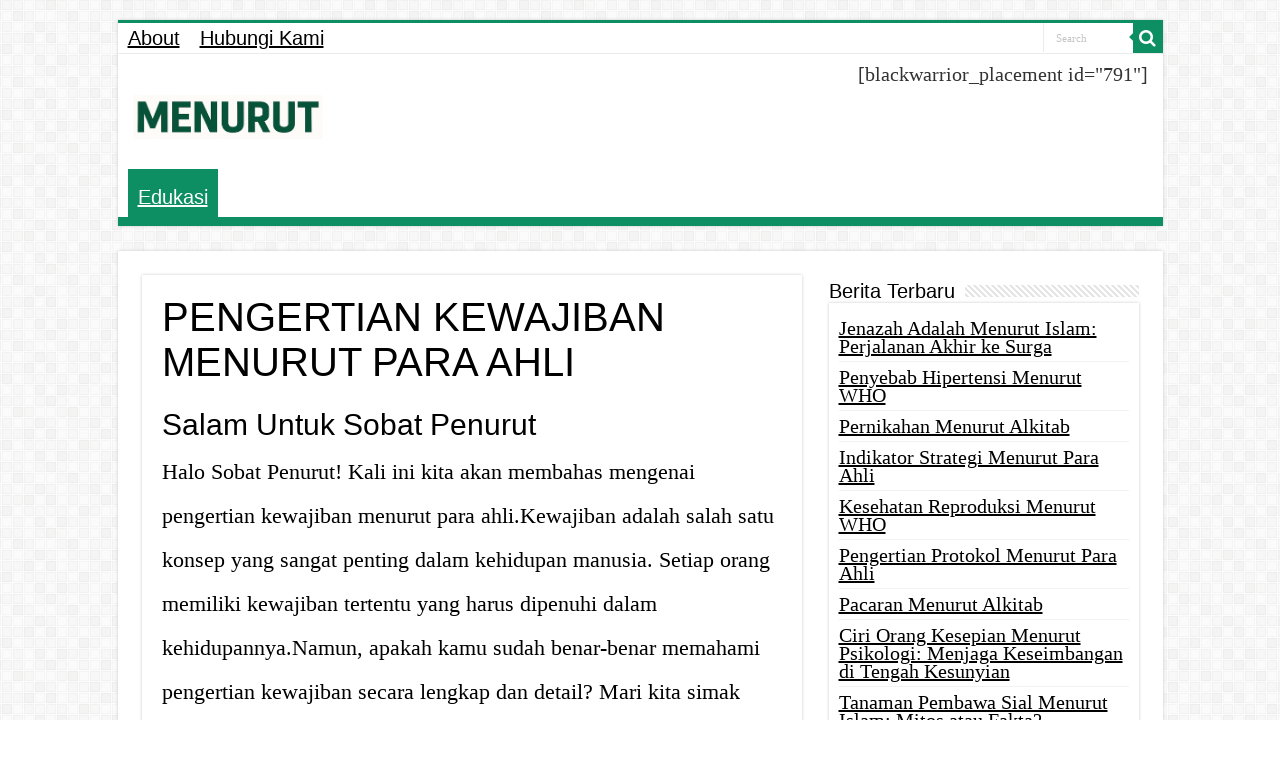

--- FILE ---
content_type: text/html; charset=UTF-8
request_url: https://www.menurut.id/pengertian-kewajiban-menurut-para-ahli
body_size: 12352
content:
<!DOCTYPE html>
<html lang="id" prefix="og: http://ogp.me/ns#">
<head>
<meta charset="UTF-8" />
<link rel="pingback" href="https://www.menurut.id/xmlrpc.php" />
<meta name='robots' content='index, follow, max-image-preview:large, max-snippet:-1, max-video-preview:-1' />
	<style>img:is([sizes="auto" i], [sizes^="auto," i]) { contain-intrinsic-size: 3000px 1500px }</style>
	
	<!-- This site is optimized with the Yoast SEO plugin v25.5 - https://yoast.com/wordpress/plugins/seo/ -->
	<title>PENGERTIAN KEWAJIBAN MENURUT PARA AHLI | Menurut</title>
	<link rel="canonical" href="https://www.menurut.id/pengertian-kewajiban-menurut-para-ahli" />
	<meta property="og:locale" content="id_ID" />
	<meta property="og:type" content="article" />
	<meta property="og:title" content="PENGERTIAN KEWAJIBAN MENURUT PARA AHLI | Menurut" />
	<meta property="og:description" content="Salam Untuk Sobat Penurut Halo Sobat Penurut! Kali ini kita akan membahas mengenai pengertian kewajiban menurut para ahli.Kewajiban adalah salah satu konsep yang sangat penting dalam kehidupan manusia. Setiap orang memiliki kewajiban tertentu yang harus dipenuhi dalam kehidupannya.Namun, apakah kamu sudah benar-benar memahami pengertian kewajiban secara lengkap dan detail? Mari kita simak bersama-sama penjelasannya berikut &hellip;" />
	<meta property="og:url" content="https://www.menurut.id/pengertian-kewajiban-menurut-para-ahli" />
	<meta property="og:site_name" content="Menurut" />
	<meta property="article:published_time" content="2023-02-05T08:31:00+00:00" />
	<meta name="author" content="administrator" />
	<meta name="twitter:card" content="summary_large_image" />
	<meta name="twitter:label1" content="Ditulis oleh" />
	<meta name="twitter:data1" content="administrator" />
	<meta name="twitter:label2" content="Estimasi waktu membaca" />
	<meta name="twitter:data2" content="4 menit" />
	<script type="application/ld+json" class="yoast-schema-graph">{"@context":"https://schema.org","@graph":[{"@type":"WebPage","@id":"https://www.menurut.id/pengertian-kewajiban-menurut-para-ahli","url":"https://www.menurut.id/pengertian-kewajiban-menurut-para-ahli","name":"PENGERTIAN KEWAJIBAN MENURUT PARA AHLI | Menurut","isPartOf":{"@id":"https://www.menurut.id/#website"},"datePublished":"2023-02-05T08:31:00+00:00","author":{"@id":"https://www.menurut.id/#/schema/person/26d0d7c14df3e32f54e6a2df1c63ea81"},"breadcrumb":{"@id":"https://www.menurut.id/pengertian-kewajiban-menurut-para-ahli#breadcrumb"},"inLanguage":"id","potentialAction":[{"@type":"ReadAction","target":["https://www.menurut.id/pengertian-kewajiban-menurut-para-ahli"]}]},{"@type":"BreadcrumbList","@id":"https://www.menurut.id/pengertian-kewajiban-menurut-para-ahli#breadcrumb","itemListElement":[{"@type":"ListItem","position":1,"name":"Home","item":"https://www.menurut.id/"},{"@type":"ListItem","position":2,"name":"PENGERTIAN KEWAJIBAN MENURUT PARA AHLI"}]},{"@type":"WebSite","@id":"https://www.menurut.id/#website","url":"https://www.menurut.id/","name":"Menurut","description":"Berita Menurut Informasi Terbaru","alternateName":"Menurut.id","potentialAction":[{"@type":"SearchAction","target":{"@type":"EntryPoint","urlTemplate":"https://www.menurut.id/?s={search_term_string}"},"query-input":{"@type":"PropertyValueSpecification","valueRequired":true,"valueName":"search_term_string"}}],"inLanguage":"id"},{"@type":"Person","@id":"https://www.menurut.id/#/schema/person/26d0d7c14df3e32f54e6a2df1c63ea81","name":"administrator"}]}</script>
	<!-- / Yoast SEO plugin. -->


<link rel="alternate" type="application/rss+xml" title="Menurut &raquo; Feed" href="https://www.menurut.id/feed" />
<script type="text/javascript">
/* <![CDATA[ */
window._wpemojiSettings = {"baseUrl":"https:\/\/s.w.org\/images\/core\/emoji\/16.0.1\/72x72\/","ext":".png","svgUrl":"https:\/\/s.w.org\/images\/core\/emoji\/16.0.1\/svg\/","svgExt":".svg","source":{"concatemoji":"https:\/\/www.menurut.id\/wp-includes\/js\/wp-emoji-release.min.js"}};
/*! This file is auto-generated */
!function(s,n){var o,i,e;function c(e){try{var t={supportTests:e,timestamp:(new Date).valueOf()};sessionStorage.setItem(o,JSON.stringify(t))}catch(e){}}function p(e,t,n){e.clearRect(0,0,e.canvas.width,e.canvas.height),e.fillText(t,0,0);var t=new Uint32Array(e.getImageData(0,0,e.canvas.width,e.canvas.height).data),a=(e.clearRect(0,0,e.canvas.width,e.canvas.height),e.fillText(n,0,0),new Uint32Array(e.getImageData(0,0,e.canvas.width,e.canvas.height).data));return t.every(function(e,t){return e===a[t]})}function u(e,t){e.clearRect(0,0,e.canvas.width,e.canvas.height),e.fillText(t,0,0);for(var n=e.getImageData(16,16,1,1),a=0;a<n.data.length;a++)if(0!==n.data[a])return!1;return!0}function f(e,t,n,a){switch(t){case"flag":return n(e,"\ud83c\udff3\ufe0f\u200d\u26a7\ufe0f","\ud83c\udff3\ufe0f\u200b\u26a7\ufe0f")?!1:!n(e,"\ud83c\udde8\ud83c\uddf6","\ud83c\udde8\u200b\ud83c\uddf6")&&!n(e,"\ud83c\udff4\udb40\udc67\udb40\udc62\udb40\udc65\udb40\udc6e\udb40\udc67\udb40\udc7f","\ud83c\udff4\u200b\udb40\udc67\u200b\udb40\udc62\u200b\udb40\udc65\u200b\udb40\udc6e\u200b\udb40\udc67\u200b\udb40\udc7f");case"emoji":return!a(e,"\ud83e\udedf")}return!1}function g(e,t,n,a){var r="undefined"!=typeof WorkerGlobalScope&&self instanceof WorkerGlobalScope?new OffscreenCanvas(300,150):s.createElement("canvas"),o=r.getContext("2d",{willReadFrequently:!0}),i=(o.textBaseline="top",o.font="600 32px Arial",{});return e.forEach(function(e){i[e]=t(o,e,n,a)}),i}function t(e){var t=s.createElement("script");t.src=e,t.defer=!0,s.head.appendChild(t)}"undefined"!=typeof Promise&&(o="wpEmojiSettingsSupports",i=["flag","emoji"],n.supports={everything:!0,everythingExceptFlag:!0},e=new Promise(function(e){s.addEventListener("DOMContentLoaded",e,{once:!0})}),new Promise(function(t){var n=function(){try{var e=JSON.parse(sessionStorage.getItem(o));if("object"==typeof e&&"number"==typeof e.timestamp&&(new Date).valueOf()<e.timestamp+604800&&"object"==typeof e.supportTests)return e.supportTests}catch(e){}return null}();if(!n){if("undefined"!=typeof Worker&&"undefined"!=typeof OffscreenCanvas&&"undefined"!=typeof URL&&URL.createObjectURL&&"undefined"!=typeof Blob)try{var e="postMessage("+g.toString()+"("+[JSON.stringify(i),f.toString(),p.toString(),u.toString()].join(",")+"));",a=new Blob([e],{type:"text/javascript"}),r=new Worker(URL.createObjectURL(a),{name:"wpTestEmojiSupports"});return void(r.onmessage=function(e){c(n=e.data),r.terminate(),t(n)})}catch(e){}c(n=g(i,f,p,u))}t(n)}).then(function(e){for(var t in e)n.supports[t]=e[t],n.supports.everything=n.supports.everything&&n.supports[t],"flag"!==t&&(n.supports.everythingExceptFlag=n.supports.everythingExceptFlag&&n.supports[t]);n.supports.everythingExceptFlag=n.supports.everythingExceptFlag&&!n.supports.flag,n.DOMReady=!1,n.readyCallback=function(){n.DOMReady=!0}}).then(function(){return e}).then(function(){var e;n.supports.everything||(n.readyCallback(),(e=n.source||{}).concatemoji?t(e.concatemoji):e.wpemoji&&e.twemoji&&(t(e.twemoji),t(e.wpemoji)))}))}((window,document),window._wpemojiSettings);
/* ]]> */
</script>
<style id='wp-emoji-styles-inline-css' type='text/css'>

	img.wp-smiley, img.emoji {
		display: inline !important;
		border: none !important;
		box-shadow: none !important;
		height: 1em !important;
		width: 1em !important;
		margin: 0 0.07em !important;
		vertical-align: -0.1em !important;
		background: none !important;
		padding: 0 !important;
	}
</style>
<link rel='stylesheet' id='wp-block-library-css' href='https://www.menurut.id/wp-includes/css/dist/block-library/style.min.css' type='text/css' media='all' />
<style id='classic-theme-styles-inline-css' type='text/css'>
/*! This file is auto-generated */
.wp-block-button__link{color:#fff;background-color:#32373c;border-radius:9999px;box-shadow:none;text-decoration:none;padding:calc(.667em + 2px) calc(1.333em + 2px);font-size:1.125em}.wp-block-file__button{background:#32373c;color:#fff;text-decoration:none}
</style>
<style id='global-styles-inline-css' type='text/css'>
:root{--wp--preset--aspect-ratio--square: 1;--wp--preset--aspect-ratio--4-3: 4/3;--wp--preset--aspect-ratio--3-4: 3/4;--wp--preset--aspect-ratio--3-2: 3/2;--wp--preset--aspect-ratio--2-3: 2/3;--wp--preset--aspect-ratio--16-9: 16/9;--wp--preset--aspect-ratio--9-16: 9/16;--wp--preset--color--black: #000000;--wp--preset--color--cyan-bluish-gray: #abb8c3;--wp--preset--color--white: #ffffff;--wp--preset--color--pale-pink: #f78da7;--wp--preset--color--vivid-red: #cf2e2e;--wp--preset--color--luminous-vivid-orange: #ff6900;--wp--preset--color--luminous-vivid-amber: #fcb900;--wp--preset--color--light-green-cyan: #7bdcb5;--wp--preset--color--vivid-green-cyan: #00d084;--wp--preset--color--pale-cyan-blue: #8ed1fc;--wp--preset--color--vivid-cyan-blue: #0693e3;--wp--preset--color--vivid-purple: #9b51e0;--wp--preset--gradient--vivid-cyan-blue-to-vivid-purple: linear-gradient(135deg,rgba(6,147,227,1) 0%,rgb(155,81,224) 100%);--wp--preset--gradient--light-green-cyan-to-vivid-green-cyan: linear-gradient(135deg,rgb(122,220,180) 0%,rgb(0,208,130) 100%);--wp--preset--gradient--luminous-vivid-amber-to-luminous-vivid-orange: linear-gradient(135deg,rgba(252,185,0,1) 0%,rgba(255,105,0,1) 100%);--wp--preset--gradient--luminous-vivid-orange-to-vivid-red: linear-gradient(135deg,rgba(255,105,0,1) 0%,rgb(207,46,46) 100%);--wp--preset--gradient--very-light-gray-to-cyan-bluish-gray: linear-gradient(135deg,rgb(238,238,238) 0%,rgb(169,184,195) 100%);--wp--preset--gradient--cool-to-warm-spectrum: linear-gradient(135deg,rgb(74,234,220) 0%,rgb(151,120,209) 20%,rgb(207,42,186) 40%,rgb(238,44,130) 60%,rgb(251,105,98) 80%,rgb(254,248,76) 100%);--wp--preset--gradient--blush-light-purple: linear-gradient(135deg,rgb(255,206,236) 0%,rgb(152,150,240) 100%);--wp--preset--gradient--blush-bordeaux: linear-gradient(135deg,rgb(254,205,165) 0%,rgb(254,45,45) 50%,rgb(107,0,62) 100%);--wp--preset--gradient--luminous-dusk: linear-gradient(135deg,rgb(255,203,112) 0%,rgb(199,81,192) 50%,rgb(65,88,208) 100%);--wp--preset--gradient--pale-ocean: linear-gradient(135deg,rgb(255,245,203) 0%,rgb(182,227,212) 50%,rgb(51,167,181) 100%);--wp--preset--gradient--electric-grass: linear-gradient(135deg,rgb(202,248,128) 0%,rgb(113,206,126) 100%);--wp--preset--gradient--midnight: linear-gradient(135deg,rgb(2,3,129) 0%,rgb(40,116,252) 100%);--wp--preset--font-size--small: 13px;--wp--preset--font-size--medium: 20px;--wp--preset--font-size--large: 36px;--wp--preset--font-size--x-large: 42px;--wp--preset--spacing--20: 0.44rem;--wp--preset--spacing--30: 0.67rem;--wp--preset--spacing--40: 1rem;--wp--preset--spacing--50: 1.5rem;--wp--preset--spacing--60: 2.25rem;--wp--preset--spacing--70: 3.38rem;--wp--preset--spacing--80: 5.06rem;--wp--preset--shadow--natural: 6px 6px 9px rgba(0, 0, 0, 0.2);--wp--preset--shadow--deep: 12px 12px 50px rgba(0, 0, 0, 0.4);--wp--preset--shadow--sharp: 6px 6px 0px rgba(0, 0, 0, 0.2);--wp--preset--shadow--outlined: 6px 6px 0px -3px rgba(255, 255, 255, 1), 6px 6px rgba(0, 0, 0, 1);--wp--preset--shadow--crisp: 6px 6px 0px rgba(0, 0, 0, 1);}:where(.is-layout-flex){gap: 0.5em;}:where(.is-layout-grid){gap: 0.5em;}body .is-layout-flex{display: flex;}.is-layout-flex{flex-wrap: wrap;align-items: center;}.is-layout-flex > :is(*, div){margin: 0;}body .is-layout-grid{display: grid;}.is-layout-grid > :is(*, div){margin: 0;}:where(.wp-block-columns.is-layout-flex){gap: 2em;}:where(.wp-block-columns.is-layout-grid){gap: 2em;}:where(.wp-block-post-template.is-layout-flex){gap: 1.25em;}:where(.wp-block-post-template.is-layout-grid){gap: 1.25em;}.has-black-color{color: var(--wp--preset--color--black) !important;}.has-cyan-bluish-gray-color{color: var(--wp--preset--color--cyan-bluish-gray) !important;}.has-white-color{color: var(--wp--preset--color--white) !important;}.has-pale-pink-color{color: var(--wp--preset--color--pale-pink) !important;}.has-vivid-red-color{color: var(--wp--preset--color--vivid-red) !important;}.has-luminous-vivid-orange-color{color: var(--wp--preset--color--luminous-vivid-orange) !important;}.has-luminous-vivid-amber-color{color: var(--wp--preset--color--luminous-vivid-amber) !important;}.has-light-green-cyan-color{color: var(--wp--preset--color--light-green-cyan) !important;}.has-vivid-green-cyan-color{color: var(--wp--preset--color--vivid-green-cyan) !important;}.has-pale-cyan-blue-color{color: var(--wp--preset--color--pale-cyan-blue) !important;}.has-vivid-cyan-blue-color{color: var(--wp--preset--color--vivid-cyan-blue) !important;}.has-vivid-purple-color{color: var(--wp--preset--color--vivid-purple) !important;}.has-black-background-color{background-color: var(--wp--preset--color--black) !important;}.has-cyan-bluish-gray-background-color{background-color: var(--wp--preset--color--cyan-bluish-gray) !important;}.has-white-background-color{background-color: var(--wp--preset--color--white) !important;}.has-pale-pink-background-color{background-color: var(--wp--preset--color--pale-pink) !important;}.has-vivid-red-background-color{background-color: var(--wp--preset--color--vivid-red) !important;}.has-luminous-vivid-orange-background-color{background-color: var(--wp--preset--color--luminous-vivid-orange) !important;}.has-luminous-vivid-amber-background-color{background-color: var(--wp--preset--color--luminous-vivid-amber) !important;}.has-light-green-cyan-background-color{background-color: var(--wp--preset--color--light-green-cyan) !important;}.has-vivid-green-cyan-background-color{background-color: var(--wp--preset--color--vivid-green-cyan) !important;}.has-pale-cyan-blue-background-color{background-color: var(--wp--preset--color--pale-cyan-blue) !important;}.has-vivid-cyan-blue-background-color{background-color: var(--wp--preset--color--vivid-cyan-blue) !important;}.has-vivid-purple-background-color{background-color: var(--wp--preset--color--vivid-purple) !important;}.has-black-border-color{border-color: var(--wp--preset--color--black) !important;}.has-cyan-bluish-gray-border-color{border-color: var(--wp--preset--color--cyan-bluish-gray) !important;}.has-white-border-color{border-color: var(--wp--preset--color--white) !important;}.has-pale-pink-border-color{border-color: var(--wp--preset--color--pale-pink) !important;}.has-vivid-red-border-color{border-color: var(--wp--preset--color--vivid-red) !important;}.has-luminous-vivid-orange-border-color{border-color: var(--wp--preset--color--luminous-vivid-orange) !important;}.has-luminous-vivid-amber-border-color{border-color: var(--wp--preset--color--luminous-vivid-amber) !important;}.has-light-green-cyan-border-color{border-color: var(--wp--preset--color--light-green-cyan) !important;}.has-vivid-green-cyan-border-color{border-color: var(--wp--preset--color--vivid-green-cyan) !important;}.has-pale-cyan-blue-border-color{border-color: var(--wp--preset--color--pale-cyan-blue) !important;}.has-vivid-cyan-blue-border-color{border-color: var(--wp--preset--color--vivid-cyan-blue) !important;}.has-vivid-purple-border-color{border-color: var(--wp--preset--color--vivid-purple) !important;}.has-vivid-cyan-blue-to-vivid-purple-gradient-background{background: var(--wp--preset--gradient--vivid-cyan-blue-to-vivid-purple) !important;}.has-light-green-cyan-to-vivid-green-cyan-gradient-background{background: var(--wp--preset--gradient--light-green-cyan-to-vivid-green-cyan) !important;}.has-luminous-vivid-amber-to-luminous-vivid-orange-gradient-background{background: var(--wp--preset--gradient--luminous-vivid-amber-to-luminous-vivid-orange) !important;}.has-luminous-vivid-orange-to-vivid-red-gradient-background{background: var(--wp--preset--gradient--luminous-vivid-orange-to-vivid-red) !important;}.has-very-light-gray-to-cyan-bluish-gray-gradient-background{background: var(--wp--preset--gradient--very-light-gray-to-cyan-bluish-gray) !important;}.has-cool-to-warm-spectrum-gradient-background{background: var(--wp--preset--gradient--cool-to-warm-spectrum) !important;}.has-blush-light-purple-gradient-background{background: var(--wp--preset--gradient--blush-light-purple) !important;}.has-blush-bordeaux-gradient-background{background: var(--wp--preset--gradient--blush-bordeaux) !important;}.has-luminous-dusk-gradient-background{background: var(--wp--preset--gradient--luminous-dusk) !important;}.has-pale-ocean-gradient-background{background: var(--wp--preset--gradient--pale-ocean) !important;}.has-electric-grass-gradient-background{background: var(--wp--preset--gradient--electric-grass) !important;}.has-midnight-gradient-background{background: var(--wp--preset--gradient--midnight) !important;}.has-small-font-size{font-size: var(--wp--preset--font-size--small) !important;}.has-medium-font-size{font-size: var(--wp--preset--font-size--medium) !important;}.has-large-font-size{font-size: var(--wp--preset--font-size--large) !important;}.has-x-large-font-size{font-size: var(--wp--preset--font-size--x-large) !important;}
:where(.wp-block-post-template.is-layout-flex){gap: 1.25em;}:where(.wp-block-post-template.is-layout-grid){gap: 1.25em;}
:where(.wp-block-columns.is-layout-flex){gap: 2em;}:where(.wp-block-columns.is-layout-grid){gap: 2em;}
:root :where(.wp-block-pullquote){font-size: 1.5em;line-height: 1.6;}
</style>
<link rel='stylesheet' id='tie-style-css' href='https://www.menurut.id/wp-content/themes/sahifa/style.css' type='text/css' media='all' />
<link rel='stylesheet' id='tie-ilightbox-skin-css' href='https://www.menurut.id/wp-content/themes/sahifa/css/ilightbox/dark-skin/skin.css' type='text/css' media='all' />
<script type="text/javascript" src="https://www.menurut.id/wp-includes/js/jquery/jquery.min.js" id="jquery-core-js"></script>
<script type="text/javascript" src="https://www.menurut.id/wp-includes/js/jquery/jquery-migrate.min.js" id="jquery-migrate-js"></script>
<link rel="shortcut icon" href="https://www.menurut.id/wp-content/themes/sahifa/favicon.ico" title="Favicon" />
<!--[if IE]>
<script type="text/javascript">jQuery(document).ready(function (){ jQuery(".menu-item").has("ul").children("a").attr("aria-haspopup", "true");});</script>
<![endif]-->
<!--[if lt IE 9]>
<script src="https://www.menurut.id/wp-content/themes/sahifa/js/html5.js"></script>
<script src="https://www.menurut.id/wp-content/themes/sahifa/js/selectivizr-min.js"></script>
<![endif]-->
<!--[if IE 9]>
<link rel="stylesheet" type="text/css" media="all" href="https://www.menurut.id/wp-content/themes/sahifa/css/ie9.css" />
<![endif]-->
<!--[if IE 8]>
<link rel="stylesheet" type="text/css" media="all" href="https://www.menurut.id/wp-content/themes/sahifa/css/ie8.css" />
<![endif]-->
<!--[if IE 7]>
<link rel="stylesheet" type="text/css" media="all" href="https://www.menurut.id/wp-content/themes/sahifa/css/ie7.css" />
<![endif]-->


<meta name="viewport" content="width=device-width, initial-scale=1.0" />

<meta name="google-site-verification" content="uUwJAZg2eFpakddPs1xzZnHoozqwC0TzBmCR0qeP6wg" />

<style type="text/css" media="screen">

body{
	font-family: "Times New Roman", Times, serif;
	font-size : 20px;
}

.top-nav, .top-nav ul li a {
	font-family: "Arial Black", Gadget, sans-serif;
	font-size : 20px;
}

#main-nav, #main-nav ul li a{
	font-family: Impact, Charcoal, sans-serif;
	font-size : 20px;
}

.breaking-news span.breaking-news-title{
	font-family: "Times New Roman", Times, serif;
	color :#000000;
	font-size : 24px;
}

.page-title{
	font-family: Tahoma, Geneva, sans-serif;
	color :#000000;
	font-size : 40px;
}

.post-title{
	font-family: Tahoma, Geneva, sans-serif;
	color :#000000;
	font-size : 40px;
}

h2.post-box-title, h2.post-box-title a{
	font-family: "Arial Black", Gadget, sans-serif;
	color :#000000;
	font-size : 30px;
}

h3.post-box-title, h3.post-box-title a{
	font-family: Arial, Helvetica, sans-serif;
	color :#000000;
	font-size : 20px;
}

p.post-meta, p.post-meta a{
	font-family: "Arial Black", Gadget, sans-serif;
	color :#000000;
	font-size : 12px;
}

body.single .entry, body.page .entry{
	font-family: "Times New Roman", Times, serif;
	color :#000000;
	font-size : 22px;
}

blockquote p{
	font-family: "Times New Roman", Times, serif;
	color :#000000;
	font-size : 25px;
}

.widget-top h4, .widget-top h4 a{
	font-family: "Arial Black", Gadget, sans-serif;
	color :#000000;
	font-size : 20px;
}

.footer-widget-top h4, .footer-widget-top h4 a{
	font-family: "Arial Black", Gadget, sans-serif;
	color :#000000;
	font-size : 25px;
}

#featured-posts .featured-title h2 a{
	font-family: Impact, Charcoal, sans-serif;
	color :#FFFFFF;
	font-size : 40px;
}

.ei-title h2, .slider-caption h2 a, .content .slider-caption h2 a, .slider-caption h2, .content .slider-caption h2, .content .ei-title h2{
	font-family: Impact, Charcoal, sans-serif;
	color :#FFFFFF;
	font-size : 40px;
}

.cat-box-title h2, .cat-box-title h2 a, .block-head h3, #respond h3, #comments-title, h2.review-box-header, .woocommerce-tabs .entry-content h2, .woocommerce .related.products h2, .entry .woocommerce h2, .woocommerce-billing-fields h3, .woocommerce-shipping-fields h3, #order_review_heading, #bbpress-forums fieldset.bbp-form legend, #buddypress .item-body h4, #buddypress #item-body h4{
	font-family: "Arial Black", Gadget, sans-serif;
	color :#000000;
	font-size : 30px;
}


::-moz-selection { background: #0D8F63;}
::selection { background: #0D8F63; }
#main-nav,
.cat-box-content,
#sidebar .widget-container,
.post-listing,
#commentform {
	border-bottom-color: #0D8F63;
}

.search-block .search-button,
#topcontrol,
#main-nav ul li.current-menu-item a,
#main-nav ul li.current-menu-item a:hover,
#main-nav ul li.current_page_parent a,
#main-nav ul li.current_page_parent a:hover,
#main-nav ul li.current-menu-parent a,
#main-nav ul li.current-menu-parent a:hover,
#main-nav ul li.current-page-ancestor a,
#main-nav ul li.current-page-ancestor a:hover,
.pagination span.current,
.share-post span.share-text,
.flex-control-paging li a.flex-active,
.ei-slider-thumbs li.ei-slider-element,
.review-percentage .review-item span span,
.review-final-score,
.button,
a.button,
a.more-link,
#main-content input[type="submit"],
.form-submit #submit,
#login-form .login-button,
.widget-feedburner .feedburner-subscribe,
input[type="submit"],
#buddypress button,
#buddypress a.button,
#buddypress input[type=submit],
#buddypress input[type=reset],
#buddypress ul.button-nav li a,
#buddypress div.generic-button a,
#buddypress .comment-reply-link,
#buddypress div.item-list-tabs ul li a span,
#buddypress div.item-list-tabs ul li.selected a,
#buddypress div.item-list-tabs ul li.current a,
#buddypress #members-directory-form div.item-list-tabs ul li.selected span,
#members-list-options a.selected,
#groups-list-options a.selected,
body.dark-skin #buddypress div.item-list-tabs ul li a span,
body.dark-skin #buddypress div.item-list-tabs ul li.selected a,
body.dark-skin #buddypress div.item-list-tabs ul li.current a,
body.dark-skin #members-list-options a.selected,
body.dark-skin #groups-list-options a.selected,
.search-block-large .search-button,
#featured-posts .flex-next:hover,
#featured-posts .flex-prev:hover,
a.tie-cart span.shooping-count,
.woocommerce span.onsale,
.woocommerce-page span.onsale ,
.woocommerce .widget_price_filter .ui-slider .ui-slider-handle,
.woocommerce-page .widget_price_filter .ui-slider .ui-slider-handle,
#check-also-close,
a.post-slideshow-next,
a.post-slideshow-prev,
.widget_price_filter .ui-slider .ui-slider-handle,
.quantity .minus:hover,
.quantity .plus:hover,
.mejs-container .mejs-controls .mejs-time-rail .mejs-time-current,
#reading-position-indicator  {
	background-color:#0D8F63;
}

::-webkit-scrollbar-thumb{
	background-color:#0D8F63 !important;
}

#theme-footer,
#theme-header,
.top-nav ul li.current-menu-item:before,
#main-nav .menu-sub-content ,
#main-nav ul ul,
#check-also-box {
	border-top-color: #0D8F63;
}

.search-block:after {
	border-right-color:#0D8F63;
}

body.rtl .search-block:after {
	border-left-color:#0D8F63;
}

#main-nav ul > li.menu-item-has-children:hover > a:after,
#main-nav ul > li.mega-menu:hover > a:after {
	border-color:transparent transparent #0D8F63;
}

.widget.timeline-posts li a:hover,
.widget.timeline-posts li a:hover span.tie-date {
	color: #0D8F63;
}

.widget.timeline-posts li a:hover span.tie-date:before {
	background: #0D8F63;
	border-color: #0D8F63;
}

#order_review,
#order_review_heading {
	border-color: #0D8F63;
}


body {
	background-color: #FFFFFF !important;
	background-position: top center;
}

a {
	color: #000000;
	text-decoration: underline;
}
		
a:hover {
	color: #000000;
	text-decoration: none;
}
		
.top-nav ul li a:hover, .top-nav ul li:hover > a, .top-nav ul :hover > a , .top-nav ul li.current-menu-item a {
	color: #000000;
}
		
#main-nav ul li a:hover, #main-nav ul li:hover > a, #main-nav ul :hover > a , #main-nav  ul ul li:hover > a, #main-nav  ul ul :hover > a {
	color: #000000;
}
		
#main-nav ul li a, #main-nav ul ul a, #main-nav ul.sub-menu a, #main-nav ul li.current_page_parent ul a, #main-nav ul li.current-menu-item ul a, #main-nav ul li.current-menu-parent ul a, #main-nav ul li.current-page-ancestor ul a {
	color: #000000;
}
		
#main-nav ul li.current-menu-item a, #main-nav ul li.current_page_parent a {
	color: #ffffff;
}
		
.top-nav ul li a , .top-nav ul ul a {
	color: #000000;
}
		
.footer-widget-top h4 {
	color: #000000;
}
		
#theme-footer a {
	color: #000000;
}
		
#theme-footer a:hover {
	color: #000000;
}
		
.top-nav, .top-nav ul ul {
	background-color:#FFFFFF !important; 
				}


#theme-footer {
	background-color:#0D8F63 !important; 
		background-repeat:no-repeat !important; 
	background-attachment:scroll !important; 
	background-position:center top !important; 
}

#main-nav {
	background: #ffffff;
	box-shadow: inset -1px -5px 0px -1px #0D8F63;
}

#main-nav ul ul, #main-nav ul li.mega-menu .mega-menu-block { background-color:#ffffff !important;}

#main-nav ul li {
	border-color: #0D8F63;
}

#main-nav ul ul li, #main-nav ul ul li:first-child {
	border-top-color: #0D8F63;
}

#main-nav ul li .mega-menu-block ul.sub-menu {
	border-bottom-color: #0D8F63;
}

#main-nav ul li a {
	border-left-color: #0D8F63;
}

#main-nav ul ul li, #main-nav ul ul li:first-child {
	border-bottom-color: #0D8F63;
}

.breaking-news span.breaking-news-title {background: #0D8F63;}
#main-nav,
.cat-box-content,
#sidebar .widget-container,
.post-listing,
#commentform {
	border-bottom-color: Array;
}

.search-block .search-button,
#topcontrol,
#main-nav ul li.current-menu-item a,
#main-nav ul li.current-menu-item a:hover,
#main-nav ul li.current_page_parent a,
#main-nav ul li.current_page_parent a:hover,
#main-nav ul li.current-menu-parent a,
#main-nav ul li.current-menu-parent a:hover,
#main-nav ul li.current-page-ancestor a,
#main-nav ul li.current-page-ancestor a:hover,
.pagination span.current,
.share-post span.share-text,
.flex-control-paging li a.flex-active,
.ei-slider-thumbs li.ei-slider-element,
.review-percentage .review-item span span,
.review-final-score,
.button,
a.button,
a.more-link,
#main-content input[type="submit"],
.form-submit #submit,
#login-form .login-button,
.widget-feedburner .feedburner-subscribe,
input[type="submit"],
#buddypress button,
#buddypress a.button,
#buddypress input[type=submit],
#buddypress input[type=reset],
#buddypress ul.button-nav li a,
#buddypress div.generic-button a,
#buddypress .comment-reply-link,
#buddypress div.item-list-tabs ul li a span,
#buddypress div.item-list-tabs ul li.selected a,
#buddypress div.item-list-tabs ul li.current a,
#buddypress #members-directory-form div.item-list-tabs ul li.selected span,
#members-list-options a.selected,
#groups-list-options a.selected,
body.dark-skin #buddypress div.item-list-tabs ul li a span,
body.dark-skin #buddypress div.item-list-tabs ul li.selected a,
body.dark-skin #buddypress div.item-list-tabs ul li.current a,
body.dark-skin #members-list-options a.selected,
body.dark-skin #groups-list-options a.selected,
.search-block-large .search-button,
#featured-posts .flex-next:hover,
#featured-posts .flex-prev:hover,
a.tie-cart span.shooping-count,
.woocommerce span.onsale,
.woocommerce-page span.onsale ,
.woocommerce .widget_price_filter .ui-slider .ui-slider-handle,
.woocommerce-page .widget_price_filter .ui-slider .ui-slider-handle,
#check-also-close,
a.post-slideshow-next,
a.post-slideshow-prev,
.widget_price_filter .ui-slider .ui-slider-handle,
.quantity .minus:hover,
.quantity .plus:hover,
.mejs-container .mejs-controls .mejs-time-rail .mejs-time-current,
#reading-position-indicator  {
	background-color:Array;
}

::-webkit-scrollbar-thumb{
	background-color:Array !important;
}

#theme-footer,
#theme-header,
.top-nav ul li.current-menu-item:before,
#main-nav .menu-sub-content ,
#main-nav ul ul,
#check-also-box {
	border-top-color: Array;
}

.search-block:after {
	border-right-color:Array;
}

body.rtl .search-block:after {
	border-left-color:Array;
}

#main-nav ul > li.menu-item-has-children:hover > a:after,
#main-nav ul > li.mega-menu:hover > a:after {
	border-color:transparent transparent Array;
}

.widget.timeline-posts li a:hover,
.widget.timeline-posts li a:hover span.tie-date {
	color: Array;
}

.widget.timeline-posts li a:hover span.tie-date:before {
	background: Array;
	border-color: Array;
}

#order_review,
#order_review_heading {
	border-color: Array;
}


@media only screen and (max-width: 600px) {
	.term-header, .term-count {
			  text-align: center;
	}
}

.rating-container input[type=radio] {
	display:inline;
	border: none;
}

.rating-container input[type=radio]:checked::before {
	display:none;
}

.average-rating span, .stars {
	color: #f9a028;
}

.average-rating {
	line-height: 1!important;
	padding-bottom: 10px;
}

.stars {margin-bottom:0!important;}

.stars-depan {color: #f9a028;margin-top:5px}

.stars-depan-2 {color: #f9a028;margin-top:10px!important}

ul.ez-toc-list li:before {
    content: none;
}
a.shortc-button.green {
opacity: 1 !important;
-webkit-border-radius: 7px !important;
-moz-border-radius: 7px !important;
border-radius: 7px !important;
TEXT-TRANSFORM: UPPERCASE !important;
background: #02875f !important;
font-size: 16px !important;
font-family: "Google Sans", "Roboto","Google Sans",Arial,sans-serif !important;
font-weight: 400 !important;
}
a.shortc-button.medium {
height: 40px !important;
line-height: 43px !important;
width: 330px !important;
}</style>

		<style type="text/css" id="wp-custom-css">
			.post p {
line-height: 2em;
padding-bottom: 15px;
}		</style>
		
</head>
<body id="top" class="wp-singular post-template-default single single-post postid-666 single-format-standard wp-theme-sahifa">

<div class="wrapper-outer">

	<div class="background-cover"></div>

	<aside id="slide-out">

			<div class="search-mobile">
			<form method="get" id="searchform-mobile" action="https://www.menurut.id/">
				<button class="search-button" type="submit" value="Search"><i class="fa fa-search"></i></button>
				<input type="text" id="s-mobile" name="s" title="Search" value="Search" onfocus="if (this.value == 'Search') {this.value = '';}" onblur="if (this.value == '') {this.value = 'Search';}"  />
			</form>
		</div><!-- .search-mobile /-->
	
	
		<div id="mobile-menu" ></div>
	</aside><!-- #slide-out /-->

		<div id="wrapper" class="boxed">
		<div class="inner-wrapper">

		<header id="theme-header" class="theme-header">
						<div id="top-nav" class="top-nav">
				<div class="container">

			
				<div class="top-menu"><ul id="menu-pages" class="menu"><li id="menu-item-53" class="menu-item menu-item-type-post_type menu-item-object-page menu-item-53"><a href="https://www.menurut.id/about">About</a></li>
<li id="menu-item-94" class="menu-item menu-item-type-post_type menu-item-object-page menu-item-94"><a href="https://www.menurut.id/contact">Hubungi Kami</a></li>
</ul></div>
						<div class="search-block">
						<form method="get" id="searchform-header" action="https://www.menurut.id/">
							<button class="search-button" type="submit" value="Search"><i class="fa fa-search"></i></button>
							<input class="search-live" type="text" id="s-header" name="s" title="Search" value="Search" onfocus="if (this.value == 'Search') {this.value = '';}" onblur="if (this.value == '') {this.value = 'Search';}"  />
						</form>
					</div><!-- .search-block /-->
	
	
				</div><!-- .container /-->
			</div><!-- .top-menu /-->
			
		<div class="header-content">

					<a id="slide-out-open" class="slide-out-open" href="#"><span></span></a>
		
			<div class="logo" style=" margin-top:15px; margin-bottom:15px;">
			<h2>								<a title="Menurut" href="https://www.menurut.id/">
					<img src="https://www.menurut.id/wp-content/uploads/MENURUT.ID_.png" alt="Menurut" width="190" height="60" /><strong>Menurut Berita Menurut Informasi Terbaru</strong>
				</a>
			</h2>			</div><!-- .logo /-->
<script type="text/javascript">
jQuery(document).ready(function($) {
	var retina = window.devicePixelRatio > 1 ? true : false;
	if(retina) {
       	jQuery('#theme-header .logo img').attr('src',		'https://www.menurut.id/wp-content/uploads/MENURUT.ID_.png');
       	jQuery('#theme-header .logo img').attr('width',		'190');
       	jQuery('#theme-header .logo img').attr('height',	'60');
	}
});
</script>
						<div class="e3lan e3lan-top">[blackwarrior_placement id="791"]</div>
			<div class="clear"></div>

		</div>
													<nav id="main-nav">
				<div class="container">

				
					<div class="main-menu"><ul id="menu-home-main" class="menu"><li id="menu-item-589" class="menu-item menu-item-type-taxonomy menu-item-object-category current-post-ancestor current-menu-parent current-post-parent menu-item-589"><a href="https://www.menurut.id/category/edukasi">Edukasi</a></li>
</ul></div>					
					
				</div>
			</nav><!-- .main-nav /-->
					</header><!-- #header /-->

	
	
	<div id="main-content" class="container">
<script type="application/ld+json">
  {
    "@context": "https://schema.org/",
    "@type": "Book",
    "name": "PENGERTIAN KEWAJIBAN MENURUT PARA AHLI",
    "aggregateRating": {
    "@type": "AggregateRating",
    "ratingValue": "5",
    "ratingCount": "666",
    "bestRating": "5",
    "worstRating": "1"
    }
  }
  </script>
	
	
	
	
	
	<div class="content">

		
		
		

		
		<article class="post-listing post-666 post type-post status-publish format-standard  category-edukasi" id="the-post">
			
			<div class="post-inner">

							<h1 class="name post-title entry-title"><span itemprop="name">PENGERTIAN KEWAJIBAN MENURUT PARA AHLI</span></h1>

							
				<div class="entry">
					
					
					<h2>Salam Untuk Sobat Penurut</h2>
<p>Halo Sobat Penurut! Kali ini kita akan membahas mengenai pengertian kewajiban menurut para ahli.Kewajiban adalah salah satu konsep yang sangat penting dalam kehidupan manusia. Setiap orang memiliki kewajiban tertentu yang harus dipenuhi dalam kehidupannya.Namun, apakah kamu sudah benar-benar memahami pengertian kewajiban secara lengkap dan detail? Mari kita simak bersama-sama penjelasannya berikut ini!</p>
<h2>Pendahuluan</h2>
<p>Pengertian kewajiban menurut para ahli dapat diartikan sebagai sebuah tanggung jawab atau tugas yang harus dilakukan oleh seseorang sesuai dengan peraturan atau norma yang berlaku dalam masyarakat.Menurut Prof. Dr. Harun Nasution, kewajiban adalah suatu tuntutan moral yang harus dipenuhi oleh seseorang agar dapat berfungsi secara benar dalam kehidupan sosial.Sementara itu, Prof. Dr. Mulyadi Kartanegara mengatakan bahwa kewajiban adalah perintah yang berasal dari hati nurani manusia dan norma sosial yang mengatur hubungan antara manusia dengan Tuhan dan sesama manusia.Namun, di samping pengertian yang positif tersebut, ada juga pandangan negatif tentang kewajiban. Ada beberapa pandangan yang menyatakan bahwa kewajiban hanya membatasi kebebasan individu dan bertentangan dengan hak asasi manusia.</p>
<h3>Kelebihan dan Kekurangan Pengertian Kewajiban Menurut Para Ahli</h3>
<p>Setiap konsep pasti memiliki kelebihan dan kekurangan, termasuk juga konsep kewajiban. Berikut ini adalah penjelasan mengenai kelebihan dan kekurangan pengertian kewajiban menurut para ahli:1. Kelebihan:- Meningkatkan disiplin dalam masyarakat- Meningkatkan keadilan sosial- Mencegah tindakan egois dan individualisme- Menjaga keselarasan dalam kehidupan sosial2. Kekurangan:- Memperketat tindakan otoriter dan menghilangkan hak asasi manusia- Menghambat kreativitas dan inovasi individu- Memperkuat aksioma &#8220;kepentingan bersama&#8221; dan minimalkan &#8220;kepentingan individual&#8221;- Kebijakan kewajiban yang dibuat oleh pihak yang tidak bertanggung jawab akan memperburuk keadaan</p>
<h3>Penjelasan Detail Pengertian Kewajiban Menurut Para Ahli</h3>
<p>Untuk lebih memahami pengertian kewajiban menurut para ahli, mari kita lihat penjelasan dari beberapa ahli lainnya:1. Menurut Herbert Hart, kewajiban adalah suatu norma yang merujuk pada perilaku yang harus diikuti oleh seseorang agar dapat diterima oleh masyarakat.2. John Stuart Mill mengatakan bahwa kewajiban adalah suatu konsep yang sangat subjektif dan dapat dipengaruhi oleh faktor-faktor seperti budaya, agama, dan bahasa.3. Sigmund Freud berpendapat bahwa kewajiban adalah suatu bentuk superego yang dipengaruhi oleh kondisi lingkungan yang diperoleh selama masa kanak-kanak.4. Menurut Albert Camus, kewajiban adalah suatu bentuk moralitas yang cenderung mengikat dan membatasi individu dalam mengambil tindakan.</p>
<h3>Tabel Pengertian Kewajiban Menurut Para Ahli</h3>
<p>Berikut ini adalah tabel yang berisi beberapa pengertian kewajiban menurut para ahli:</p>
<table>
<tr>
<th>No.</th>
<th>Ahli</th>
<th>Pengertian Kewajiban</th>
</tr>
<tr>
<td>1</td>
<td>Prof. Dr. Harun Nasution</td>
<td>Tanggung jawab atau tugas yang harus dilakukan oleh seseorang sesuai dengan peraturan atau norma yang berlaku dalam masyarakat.</td>
</tr>
<tr>
<td>2</td>
<td>Prof. Dr. Mulyadi Kartanegara</td>
<td>Perintah yang berasal dari hati nurani manusia dan norma sosial yang mengatur hubungan antara manusia dengan Tuhan dan sesama manusia.</td>
</tr>
<tr>
<td>3</td>
<td>Herbert Hart</td>
<td>Norma yang merujuk pada perilaku yang harus diikuti oleh seseorang agar dapat diterima oleh masyarakat.</td>
</tr>
<tr>
<td>4</td>
<td>John Stuart Mill</td>
<td>Konsep yang sangat subjektif dan dapat dipengaruhi oleh faktor-faktor seperti budaya, agama, dan bahasa.</td>
</tr>
<tr>
<td>5</td>
<td>Sigmund Freud</td>
<td>Bentuk superego yang dipengaruhi oleh kondisi lingkungan yang diperoleh selama masa kanak-kanak.</td>
</tr>
<tr>
<td>6</td>
<td>Albert Camus</td>
<td>Bentuk moralitas yang cenderung mengikat dan membatasi individu dalam mengambil tindakan.</td>
</tr>
</table>
<h3>FAQ (Frequently Asked Questions)</h3>
<p>1. Apa itu kewajiban?2. Apa saja kelebihan kewajiban?3. Apa saja kekurangan kewajiban?4. Siapakah ahli yang memberikan pengertian kewajiban?5. Apakah kewajiban selalu positif?6. Bagaimana pengaruh lingkungan dalam pembentukan kewajiban?7. Apakah kewajiban selalu membatasi kebebasan individu?8. Apakah kewajiban dapat dipengaruhi oleh budaya?9. Bagaimana kewajiban berhubungan dengan moralitas?10. Apakah kewajiban selalu dianggap positif dalam masyarakat?11. Bagaimana cara memenuhi kewajiban?12. Apa saja jenis kewajiban yang ada dalam masyarakat?13. Apa dampak dari tidak memenuhi kewajiban?</p>
<h3>Kesimpulan</h3>
<p>Setelah memahami pengertian kewajiban menurut para ahli, kita dapat menyimpulkan bahwa kewajiban merupakan sebuah tanggung jawab atau tugas yang harus dipenuhi oleh seseorang sesuai dengan peraturan atau norma yang berlaku dalam masyarakat.Kewajiban memiliki beberapa kelebihan dan kekurangan yang harus dipertimbangkan dalam implementasinya, seperti meningkatkan disiplin dan keadilan sosial namun juga dapat menghilangkan hak asasi manusia dan menghambat kreativitas individu.Namun, secara umum, kewajiban sangat penting dalam menjaga keselarasan dalam kehidupan sosial.Dengan memahami pengertian kewajiban dengan baik, kita dapat memenuhi kewajiban-kewajiban kita dengan benar dan berfungsi secara benar dalam kehidupan sosial.</p>
<h3>Disclaimer</h3>
<p>Setiap pembaca diharapkan untuk mengambil kesimpulan sendiri dari artikel ini. Penulis tidak bertanggung jawab atas keputusan atau tindakan yang diambil atas dasar informasi yang diberikan dalam artikel ini. Semua informasi dalam artikel ini bersifat umum dan tidak dimaksudkan sebagai nasihat hukum atau medis.</p>
<h2>Related video of PENGERTIAN KEWAJIBAN MENURUT PARA AHLI</h2>
<p><iframe title="PENGERTIAN HAK DAN KEWAJIBAN MENURUT PARA AHLI BESERTA CONTOHNYA." width="618" height="348" src="https://www.youtube.com/embed/WUczUh9BoLU?feature=oembed" frameborder="0" allow="accelerometer; autoplay; clipboard-write; encrypted-media; gyroscope; picture-in-picture; web-share" referrerpolicy="strict-origin-when-cross-origin" allowfullscreen></iframe></p>
					
									</div><!-- .entry /-->


								<div class="clear"></div>
			</div><!-- .post-inner -->

			
		</article><!-- .post-listing -->
		

		
		

		
		
		
		
				
<div id="comments">


<div class="clear"></div>


</div><!-- #comments -->

	</div><!-- .content -->
<aside id="sidebar">
	<div class="theiaStickySidebar">
<div id="posts-list-widget-4" class="widget posts-list"><div class="widget-top"><h4>Berita Terbaru		</h4><div class="stripe-line"></div></div>
						<div class="widget-container">				<ul>
							<li >
						<h3><a href="https://www.menurut.id/jenazah-adalah-menurut-islam">Jenazah Adalah Menurut Islam: Perjalanan Akhir ke Surga</a></h3>
			 		</li>
				<li >
						<h3><a href="https://www.menurut.id/penyebab-hipertensi-menurut-who">Penyebab Hipertensi Menurut WHO</a></h3>
			 		</li>
				<li >
						<h3><a href="https://www.menurut.id/pernikahan-menurut-alkitab">Pernikahan Menurut Alkitab</a></h3>
			 		</li>
				<li >
						<h3><a href="https://www.menurut.id/indikator-strategi-menurut-para-ahli">Indikator Strategi Menurut Para Ahli</a></h3>
			 		</li>
				<li >
						<h3><a href="https://www.menurut.id/kesehatan-reproduksi-menurut-who">Kesehatan Reproduksi Menurut WHO</a></h3>
			 		</li>
				<li >
						<h3><a href="https://www.menurut.id/pengertian-protokol-menurut-para-ahli">Pengertian Protokol Menurut Para Ahli</a></h3>
			 		</li>
				<li >
						<h3><a href="https://www.menurut.id/pacaran-menurut-alkitab">Pacaran Menurut Alkitab</a></h3>
			 		</li>
				<li >
						<h3><a href="https://www.menurut.id/ciri-orang-kesepian-menurut-psikologi">Ciri Orang Kesepian Menurut Psikologi: Menjaga Keseimbangan di Tengah Kesunyian</a></h3>
			 		</li>
				<li >
						<h3><a href="https://www.menurut.id/tanaman-pembawa-sial-menurut-islam">Tanaman Pembawa Sial Menurut Islam: Mitos atau Fakta?</a></h3>
			 		</li>
				<li >
						<h3><a href="https://www.menurut.id/teori-globalisasi-menurut-thomas-friedman">Teori Globalisasi Menurut Thomas Friedman</a></h3>
			 		</li>
				<li >
						<h3><a href="https://www.menurut.id/orang-picik-menurut-islam">Orang Picik Menurut Islam</a></h3>
			 		</li>
				<li >
						<h3><a href="https://www.menurut.id/fungsi-manajemen-menurut-fayol-adalah">Fungsi Manajemen Menurut Fayol Adalah</a></h3>
			 		</li>
				<li >
						<h3><a href="https://www.menurut.id/sabtu-pahing-menurut-primbon-jawa">Sabtu Pahing Menurut Primbon Jawa: Kepercayaan dan Mitos yang Melekat</a></h3>
			 		</li>
				<li >
						<h3><a href="https://www.menurut.id/hukum-tahlilan-menurut-syariat-islam">Hukum Tahlilan Menurut Syariat Islam: Sebuah Penjelasan Lengkap</a></h3>
			 		</li>
				<li >
						<h3><a href="https://www.menurut.id/salam-menurut-bahasa-artinya">Salam Menurut Bahasa Artinya</a></h3>
			 		</li>
						</ul>
		<div class="clear"></div>
	</div></div><!-- .widget /--><div id="posts-list-widget-5" class="widget posts-list"><div class="widget-top"><h4>Berita Popular		</h4><div class="stripe-line"></div></div>
						<div class="widget-container">				<ul>
								<li >
							<h3><a href="https://www.menurut.id/jenazah-adalah-menurut-islam">Jenazah Adalah Menurut Islam: Perjalanan Akhir ke Surga</a></h3>
				 							</li>
				<li >
							<h3><a href="https://www.menurut.id/arti-mimpi-menikah-menurut-islam">Arti Mimpi Menikah Menurut Islam</a></h3>
				 							</li>
				<li >
							<h3><a href="https://www.menurut.id/pengertian-kewirausahaan-menurut-para-ahli">Pengertian Kewirausahaan Menurut Para Ahli</a></h3>
				 							</li>
				<li >
							<h3><a href="https://www.menurut.id/arti-mimpi-ular-menurut-islam">Arti Mimpi Ular Menurut Islam</a></h3>
				 							</li>
				<li >
							<h3><a href="https://www.menurut.id/mimpi-menikah-menurut-islam">Mimpi Menikah Menurut Islam: Kelebihan, Kekurangan, dan FAQ</a></h3>
				 							</li>
				<li >
							<h3><a href="https://www.menurut.id/zakat-menurut-bahasa-artinya">Zakat Menurut Bahasa Artinya</a></h3>
				 							</li>
				<li >
							<h3><a href="https://www.menurut.id/bagaimana-pembagian-kekuasaan-menurut-montesquieu">Pembagian Kekuasaan Menurut Montesquieu: Menguak Prinsip Dasar Negara</a></h3>
				 							</li>
				<li >
							<h3><a href="https://www.menurut.id/telinga-berdenging-menurut-islam">Telinga Berdenging Menurut Islam: Kebenaran dan Mitos</a></h3>
				 							</li>
				<li >
							<h3><a href="https://www.menurut.id/mimpi-ular-menurut-islam">Mimpi Ular Menurut Islam: Antara Mitos dan Fakta</a></h3>
				 							</li>
				<li >
							<h3><a href="https://www.menurut.id/pengertian-budaya-menurut-para-ahli">Pengertian Budaya Menurut Para Ahli</a></h3>
				 							</li>
				<li >
							<h3><a href="https://www.menurut.id/pengertian-pendidikan-menurut-para-ahli">Pengertian Pendidikan Menurut Para Ahli</a></h3>
				 							</li>
				<li >
							<h3><a href="https://www.menurut.id/pengertian-geografi-menurut-para-ahli">Pengertian Geografi Menurut Para Ahli</a></h3>
				 							</li>
				<li >
							<h3><a href="https://www.menurut.id/mimpi-hamil-menurut-islam">Mimpi Hamil Menurut Islam: Mengungkap Makna di Balik Mimpi</a></h3>
				 							</li>
				<li >
							<h3><a href="https://www.menurut.id/kamasutra-menurut-islam">Kamasutra Menurut Islam: Menjaga Keharmonisan Pasangan</a></h3>
				 							</li>
				<li >
							<h3><a href="https://www.menurut.id/arti-bersin-menurut-jam">Arti Bersin Menurut Jam: Fakta dan Mitos yang Perlu Diketahui</a></h3>
				 							</li>
					</ul>
		<div class="clear"></div>
	</div></div><!-- .widget /-->	</div><!-- .theiaStickySidebar /-->
</aside><!-- #sidebar /-->	<div class="clear"></div>
</div><!-- .container /-->

				
<div class="clear"></div>
<div class="footer-bottom">
	<div class="container">
		<div class="alignright">
			<a href="https://www.menurut.id">Menurut</a>		</div>
				
		<div class="alignleft">
			© Copyright 2026, All Rights Reserved		</div>
		<div class="clear"></div>
	</div><!-- .Container -->
</div><!-- .Footer bottom -->

</div><!-- .inner-Wrapper -->
</div><!-- #Wrapper -->
</div><!-- .Wrapper-outer -->
<div id="fb-root"></div>
<script type="speculationrules">
{"prefetch":[{"source":"document","where":{"and":[{"href_matches":"\/*"},{"not":{"href_matches":["\/wp-*.php","\/wp-admin\/*","\/wp-content\/uploads\/*","\/wp-content\/*","\/wp-content\/plugins\/*","\/wp-content\/themes\/sahifa\/*","\/*\\?(.+)"]}},{"not":{"selector_matches":"a[rel~=\"nofollow\"]"}},{"not":{"selector_matches":".no-prefetch, .no-prefetch a"}}]},"eagerness":"conservative"}]}
</script>
<!-- Histats.com  START  (aync)-->
<script type="text/javascript">var _Hasync= _Hasync|| [];
_Hasync.push(['Histats.start', '1,4785735,4,0,0,0,00010000']);
_Hasync.push(['Histats.fasi', '1']);
_Hasync.push(['Histats.track_hits', '']);
(function() {
var hs = document.createElement('script'); hs.type = 'text/javascript'; hs.async = true;
hs.src = ('//s10.histats.com/js15_as.js');
(document.getElementsByTagName('head')[0] || document.getElementsByTagName('body')[0]).appendChild(hs);
})();</script>
<noscript><a href="/" target="_blank"><img  src="//sstatic1.histats.com/0.gif?4785735&101" alt="histats" border="0"></a></noscript>
<!-- Histats.com  END  --><script type="text/javascript" id="tie-scripts-js-extra">
/* <![CDATA[ */
var tie = {"mobile_menu_active":"true","mobile_menu_top":"","lightbox_all":"","lightbox_gallery":"","woocommerce_lightbox":"","lightbox_skin":"dark","lightbox_thumb":"vertical","lightbox_arrows":"","sticky_sidebar":"1","is_singular":"1","reading_indicator":"","lang_no_results":"No Results","lang_results_found":"Results Found"};
/* ]]> */
</script>
<script type="text/javascript" src="https://www.menurut.id/wp-content/themes/sahifa/js/tie-scripts.js" id="tie-scripts-js"></script>
<script type="text/javascript" src="https://www.menurut.id/wp-content/themes/sahifa/js/ilightbox.packed.js" id="tie-ilightbox-js"></script>
</body>
</html>